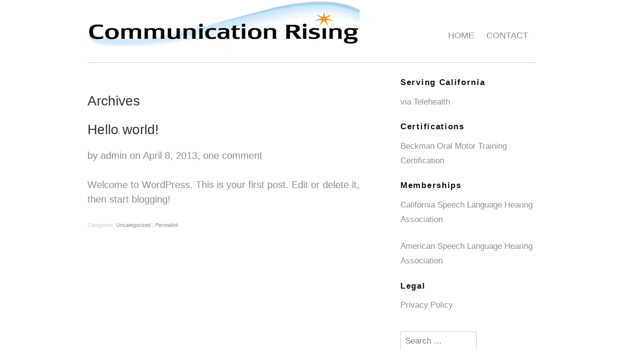

--- FILE ---
content_type: text/html; charset=UTF-8
request_url: https://communicationrising.com/author/admin/
body_size: 8634
content:
<!DOCTYPE html>
<!--[if IE 6]>
<html id="ie6" lang="en-US">
<![endif]-->
<!--[if IE 7]>
<html id="ie7" lang="en-US">
<![endif]-->
<!--[if IE 8]>
<html id="ie8" lang="en-US">
<![endif]-->
<!--[if !(IE 6) | !(IE 7) | !(IE 8)  ]><!-->
<html lang="en-US">
<!--<![endif]-->
<head>
<meta http-equiv="Content-Type" content="text/html; charset=UTF-8" />
<meta name="viewport" content="width=device-width, initial-scale=1.0, maximum-scale=1.0, user-scalable=0">

<link rel="pingback" href="https://communicationrising.com/xmlrpc.php" />
<meta name='robots' content='index, follow, max-image-preview:large, max-snippet:-1, max-video-preview:-1' />
	<style>img:is([sizes="auto" i], [sizes^="auto," i]) { contain-intrinsic-size: 3000px 1500px }</style>
	
	<!-- This site is optimized with the Yoast SEO plugin v26.3 - https://yoast.com/wordpress/plugins/seo/ -->
	<title>admin, Author at Speech Therapy: Pediatric Speech Services Communication Rising, California Telehealth</title>
	<link rel="canonical" href="https://communicationrising.com/author/admin/" />
	<meta property="og:locale" content="en_US" />
	<meta property="og:type" content="profile" />
	<meta property="og:title" content="admin, Author at Speech Therapy: Pediatric Speech Services Communication Rising, California Telehealth" />
	<meta property="og:url" content="https://communicationrising.com/author/admin/" />
	<meta property="og:site_name" content="Speech Therapy: Pediatric Speech Services Communication Rising, California Telehealth" />
	<meta property="og:image" content="https://secure.gravatar.com/avatar/48b97e03ea172c2f4846a7acb2621eb6?s=500&d=mm&r=g" />
	<script type="application/ld+json" class="yoast-schema-graph">{"@context":"https://schema.org","@graph":[{"@type":"ProfilePage","@id":"https://communicationrising.com/author/admin/","url":"https://communicationrising.com/author/admin/","name":"admin, Author at Speech Therapy: Pediatric Speech Services Communication Rising, California Telehealth","isPartOf":{"@id":"https://communicationrising.com/#website"},"breadcrumb":{"@id":"https://communicationrising.com/author/admin/#breadcrumb"},"inLanguage":"en-US","potentialAction":[{"@type":"ReadAction","target":["https://communicationrising.com/author/admin/"]}]},{"@type":"BreadcrumbList","@id":"https://communicationrising.com/author/admin/#breadcrumb","itemListElement":[{"@type":"ListItem","position":1,"name":"Home","item":"https://communicationrising.com/"},{"@type":"ListItem","position":2,"name":"Archives for admin"}]},{"@type":"WebSite","@id":"https://communicationrising.com/#website","url":"https://communicationrising.com/","name":"Speech Therapy: Pediatric Speech Services Communication Rising, California Telehealth","description":"Speech Therapy: Pediatric Speech Services","potentialAction":[{"@type":"SearchAction","target":{"@type":"EntryPoint","urlTemplate":"https://communicationrising.com/?s={search_term_string}"},"query-input":{"@type":"PropertyValueSpecification","valueRequired":true,"valueName":"search_term_string"}}],"inLanguage":"en-US"},{"@type":"Person","@id":"https://communicationrising.com/#/schema/person/4bd8eb9d01e8453dbe9602309dcf6f76","name":"admin","image":{"@type":"ImageObject","inLanguage":"en-US","@id":"https://communicationrising.com/#/schema/person/image/","url":"https://secure.gravatar.com/avatar/2416ca93c122f1f98817ea77a3efb29c4b39e096e4065c78acb6af840a8712e7?s=96&d=mm&r=g","contentUrl":"https://secure.gravatar.com/avatar/2416ca93c122f1f98817ea77a3efb29c4b39e096e4065c78acb6af840a8712e7?s=96&d=mm&r=g","caption":"admin"},"mainEntityOfPage":{"@id":"https://communicationrising.com/author/admin/"}}]}</script>
	<!-- / Yoast SEO plugin. -->


<link rel='dns-prefetch' href='//fonts.googleapis.com' />
<link rel="alternate" type="application/rss+xml" title="Speech Therapy: Pediatric Speech Services Communication Rising, California Telehealth &raquo; Feed" href="https://communicationrising.com/feed/" />
<link rel="alternate" type="application/rss+xml" title="Speech Therapy: Pediatric Speech Services Communication Rising, California Telehealth &raquo; Comments Feed" href="https://communicationrising.com/comments/feed/" />
<link rel="alternate" type="application/rss+xml" title="Speech Therapy: Pediatric Speech Services Communication Rising, California Telehealth &raquo; Posts by admin Feed" href="https://communicationrising.com/author/admin/feed/" />
<script type="text/javascript">
/* <![CDATA[ */
window._wpemojiSettings = {"baseUrl":"https:\/\/s.w.org\/images\/core\/emoji\/16.0.1\/72x72\/","ext":".png","svgUrl":"https:\/\/s.w.org\/images\/core\/emoji\/16.0.1\/svg\/","svgExt":".svg","source":{"concatemoji":"https:\/\/communicationrising.com\/wp-includes\/js\/wp-emoji-release.min.js?ver=705e325d9eb8f12fdab62cd416f47fd1"}};
/*! This file is auto-generated */
!function(s,n){var o,i,e;function c(e){try{var t={supportTests:e,timestamp:(new Date).valueOf()};sessionStorage.setItem(o,JSON.stringify(t))}catch(e){}}function p(e,t,n){e.clearRect(0,0,e.canvas.width,e.canvas.height),e.fillText(t,0,0);var t=new Uint32Array(e.getImageData(0,0,e.canvas.width,e.canvas.height).data),a=(e.clearRect(0,0,e.canvas.width,e.canvas.height),e.fillText(n,0,0),new Uint32Array(e.getImageData(0,0,e.canvas.width,e.canvas.height).data));return t.every(function(e,t){return e===a[t]})}function u(e,t){e.clearRect(0,0,e.canvas.width,e.canvas.height),e.fillText(t,0,0);for(var n=e.getImageData(16,16,1,1),a=0;a<n.data.length;a++)if(0!==n.data[a])return!1;return!0}function f(e,t,n,a){switch(t){case"flag":return n(e,"\ud83c\udff3\ufe0f\u200d\u26a7\ufe0f","\ud83c\udff3\ufe0f\u200b\u26a7\ufe0f")?!1:!n(e,"\ud83c\udde8\ud83c\uddf6","\ud83c\udde8\u200b\ud83c\uddf6")&&!n(e,"\ud83c\udff4\udb40\udc67\udb40\udc62\udb40\udc65\udb40\udc6e\udb40\udc67\udb40\udc7f","\ud83c\udff4\u200b\udb40\udc67\u200b\udb40\udc62\u200b\udb40\udc65\u200b\udb40\udc6e\u200b\udb40\udc67\u200b\udb40\udc7f");case"emoji":return!a(e,"\ud83e\udedf")}return!1}function g(e,t,n,a){var r="undefined"!=typeof WorkerGlobalScope&&self instanceof WorkerGlobalScope?new OffscreenCanvas(300,150):s.createElement("canvas"),o=r.getContext("2d",{willReadFrequently:!0}),i=(o.textBaseline="top",o.font="600 32px Arial",{});return e.forEach(function(e){i[e]=t(o,e,n,a)}),i}function t(e){var t=s.createElement("script");t.src=e,t.defer=!0,s.head.appendChild(t)}"undefined"!=typeof Promise&&(o="wpEmojiSettingsSupports",i=["flag","emoji"],n.supports={everything:!0,everythingExceptFlag:!0},e=new Promise(function(e){s.addEventListener("DOMContentLoaded",e,{once:!0})}),new Promise(function(t){var n=function(){try{var e=JSON.parse(sessionStorage.getItem(o));if("object"==typeof e&&"number"==typeof e.timestamp&&(new Date).valueOf()<e.timestamp+604800&&"object"==typeof e.supportTests)return e.supportTests}catch(e){}return null}();if(!n){if("undefined"!=typeof Worker&&"undefined"!=typeof OffscreenCanvas&&"undefined"!=typeof URL&&URL.createObjectURL&&"undefined"!=typeof Blob)try{var e="postMessage("+g.toString()+"("+[JSON.stringify(i),f.toString(),p.toString(),u.toString()].join(",")+"));",a=new Blob([e],{type:"text/javascript"}),r=new Worker(URL.createObjectURL(a),{name:"wpTestEmojiSupports"});return void(r.onmessage=function(e){c(n=e.data),r.terminate(),t(n)})}catch(e){}c(n=g(i,f,p,u))}t(n)}).then(function(e){for(var t in e)n.supports[t]=e[t],n.supports.everything=n.supports.everything&&n.supports[t],"flag"!==t&&(n.supports.everythingExceptFlag=n.supports.everythingExceptFlag&&n.supports[t]);n.supports.everythingExceptFlag=n.supports.everythingExceptFlag&&!n.supports.flag,n.DOMReady=!1,n.readyCallback=function(){n.DOMReady=!0}}).then(function(){return e}).then(function(){var e;n.supports.everything||(n.readyCallback(),(e=n.source||{}).concatemoji?t(e.concatemoji):e.wpemoji&&e.twemoji&&(t(e.twemoji),t(e.wpemoji)))}))}((window,document),window._wpemojiSettings);
/* ]]> */
</script>
<style id='wp-emoji-styles-inline-css' type='text/css'>

	img.wp-smiley, img.emoji {
		display: inline !important;
		border: none !important;
		box-shadow: none !important;
		height: 1em !important;
		width: 1em !important;
		margin: 0 0.07em !important;
		vertical-align: -0.1em !important;
		background: none !important;
		padding: 0 !important;
	}
</style>
<link rel='stylesheet' id='wp-block-library-css' href='https://communicationrising.com/wp-includes/css/dist/block-library/style.min.css?ver=705e325d9eb8f12fdab62cd416f47fd1' type='text/css' media='all' />
<style id='classic-theme-styles-inline-css' type='text/css'>
/*! This file is auto-generated */
.wp-block-button__link{color:#fff;background-color:#32373c;border-radius:9999px;box-shadow:none;text-decoration:none;padding:calc(.667em + 2px) calc(1.333em + 2px);font-size:1.125em}.wp-block-file__button{background:#32373c;color:#fff;text-decoration:none}
</style>
<style id='global-styles-inline-css' type='text/css'>
:root{--wp--preset--aspect-ratio--square: 1;--wp--preset--aspect-ratio--4-3: 4/3;--wp--preset--aspect-ratio--3-4: 3/4;--wp--preset--aspect-ratio--3-2: 3/2;--wp--preset--aspect-ratio--2-3: 2/3;--wp--preset--aspect-ratio--16-9: 16/9;--wp--preset--aspect-ratio--9-16: 9/16;--wp--preset--color--black: #000000;--wp--preset--color--cyan-bluish-gray: #abb8c3;--wp--preset--color--white: #ffffff;--wp--preset--color--pale-pink: #f78da7;--wp--preset--color--vivid-red: #cf2e2e;--wp--preset--color--luminous-vivid-orange: #ff6900;--wp--preset--color--luminous-vivid-amber: #fcb900;--wp--preset--color--light-green-cyan: #7bdcb5;--wp--preset--color--vivid-green-cyan: #00d084;--wp--preset--color--pale-cyan-blue: #8ed1fc;--wp--preset--color--vivid-cyan-blue: #0693e3;--wp--preset--color--vivid-purple: #9b51e0;--wp--preset--gradient--vivid-cyan-blue-to-vivid-purple: linear-gradient(135deg,rgba(6,147,227,1) 0%,rgb(155,81,224) 100%);--wp--preset--gradient--light-green-cyan-to-vivid-green-cyan: linear-gradient(135deg,rgb(122,220,180) 0%,rgb(0,208,130) 100%);--wp--preset--gradient--luminous-vivid-amber-to-luminous-vivid-orange: linear-gradient(135deg,rgba(252,185,0,1) 0%,rgba(255,105,0,1) 100%);--wp--preset--gradient--luminous-vivid-orange-to-vivid-red: linear-gradient(135deg,rgba(255,105,0,1) 0%,rgb(207,46,46) 100%);--wp--preset--gradient--very-light-gray-to-cyan-bluish-gray: linear-gradient(135deg,rgb(238,238,238) 0%,rgb(169,184,195) 100%);--wp--preset--gradient--cool-to-warm-spectrum: linear-gradient(135deg,rgb(74,234,220) 0%,rgb(151,120,209) 20%,rgb(207,42,186) 40%,rgb(238,44,130) 60%,rgb(251,105,98) 80%,rgb(254,248,76) 100%);--wp--preset--gradient--blush-light-purple: linear-gradient(135deg,rgb(255,206,236) 0%,rgb(152,150,240) 100%);--wp--preset--gradient--blush-bordeaux: linear-gradient(135deg,rgb(254,205,165) 0%,rgb(254,45,45) 50%,rgb(107,0,62) 100%);--wp--preset--gradient--luminous-dusk: linear-gradient(135deg,rgb(255,203,112) 0%,rgb(199,81,192) 50%,rgb(65,88,208) 100%);--wp--preset--gradient--pale-ocean: linear-gradient(135deg,rgb(255,245,203) 0%,rgb(182,227,212) 50%,rgb(51,167,181) 100%);--wp--preset--gradient--electric-grass: linear-gradient(135deg,rgb(202,248,128) 0%,rgb(113,206,126) 100%);--wp--preset--gradient--midnight: linear-gradient(135deg,rgb(2,3,129) 0%,rgb(40,116,252) 100%);--wp--preset--font-size--small: 13px;--wp--preset--font-size--medium: 20px;--wp--preset--font-size--large: 36px;--wp--preset--font-size--x-large: 42px;--wp--preset--spacing--20: 0.44rem;--wp--preset--spacing--30: 0.67rem;--wp--preset--spacing--40: 1rem;--wp--preset--spacing--50: 1.5rem;--wp--preset--spacing--60: 2.25rem;--wp--preset--spacing--70: 3.38rem;--wp--preset--spacing--80: 5.06rem;--wp--preset--shadow--natural: 6px 6px 9px rgba(0, 0, 0, 0.2);--wp--preset--shadow--deep: 12px 12px 50px rgba(0, 0, 0, 0.4);--wp--preset--shadow--sharp: 6px 6px 0px rgba(0, 0, 0, 0.2);--wp--preset--shadow--outlined: 6px 6px 0px -3px rgba(255, 255, 255, 1), 6px 6px rgba(0, 0, 0, 1);--wp--preset--shadow--crisp: 6px 6px 0px rgba(0, 0, 0, 1);}:where(.is-layout-flex){gap: 0.5em;}:where(.is-layout-grid){gap: 0.5em;}body .is-layout-flex{display: flex;}.is-layout-flex{flex-wrap: wrap;align-items: center;}.is-layout-flex > :is(*, div){margin: 0;}body .is-layout-grid{display: grid;}.is-layout-grid > :is(*, div){margin: 0;}:where(.wp-block-columns.is-layout-flex){gap: 2em;}:where(.wp-block-columns.is-layout-grid){gap: 2em;}:where(.wp-block-post-template.is-layout-flex){gap: 1.25em;}:where(.wp-block-post-template.is-layout-grid){gap: 1.25em;}.has-black-color{color: var(--wp--preset--color--black) !important;}.has-cyan-bluish-gray-color{color: var(--wp--preset--color--cyan-bluish-gray) !important;}.has-white-color{color: var(--wp--preset--color--white) !important;}.has-pale-pink-color{color: var(--wp--preset--color--pale-pink) !important;}.has-vivid-red-color{color: var(--wp--preset--color--vivid-red) !important;}.has-luminous-vivid-orange-color{color: var(--wp--preset--color--luminous-vivid-orange) !important;}.has-luminous-vivid-amber-color{color: var(--wp--preset--color--luminous-vivid-amber) !important;}.has-light-green-cyan-color{color: var(--wp--preset--color--light-green-cyan) !important;}.has-vivid-green-cyan-color{color: var(--wp--preset--color--vivid-green-cyan) !important;}.has-pale-cyan-blue-color{color: var(--wp--preset--color--pale-cyan-blue) !important;}.has-vivid-cyan-blue-color{color: var(--wp--preset--color--vivid-cyan-blue) !important;}.has-vivid-purple-color{color: var(--wp--preset--color--vivid-purple) !important;}.has-black-background-color{background-color: var(--wp--preset--color--black) !important;}.has-cyan-bluish-gray-background-color{background-color: var(--wp--preset--color--cyan-bluish-gray) !important;}.has-white-background-color{background-color: var(--wp--preset--color--white) !important;}.has-pale-pink-background-color{background-color: var(--wp--preset--color--pale-pink) !important;}.has-vivid-red-background-color{background-color: var(--wp--preset--color--vivid-red) !important;}.has-luminous-vivid-orange-background-color{background-color: var(--wp--preset--color--luminous-vivid-orange) !important;}.has-luminous-vivid-amber-background-color{background-color: var(--wp--preset--color--luminous-vivid-amber) !important;}.has-light-green-cyan-background-color{background-color: var(--wp--preset--color--light-green-cyan) !important;}.has-vivid-green-cyan-background-color{background-color: var(--wp--preset--color--vivid-green-cyan) !important;}.has-pale-cyan-blue-background-color{background-color: var(--wp--preset--color--pale-cyan-blue) !important;}.has-vivid-cyan-blue-background-color{background-color: var(--wp--preset--color--vivid-cyan-blue) !important;}.has-vivid-purple-background-color{background-color: var(--wp--preset--color--vivid-purple) !important;}.has-black-border-color{border-color: var(--wp--preset--color--black) !important;}.has-cyan-bluish-gray-border-color{border-color: var(--wp--preset--color--cyan-bluish-gray) !important;}.has-white-border-color{border-color: var(--wp--preset--color--white) !important;}.has-pale-pink-border-color{border-color: var(--wp--preset--color--pale-pink) !important;}.has-vivid-red-border-color{border-color: var(--wp--preset--color--vivid-red) !important;}.has-luminous-vivid-orange-border-color{border-color: var(--wp--preset--color--luminous-vivid-orange) !important;}.has-luminous-vivid-amber-border-color{border-color: var(--wp--preset--color--luminous-vivid-amber) !important;}.has-light-green-cyan-border-color{border-color: var(--wp--preset--color--light-green-cyan) !important;}.has-vivid-green-cyan-border-color{border-color: var(--wp--preset--color--vivid-green-cyan) !important;}.has-pale-cyan-blue-border-color{border-color: var(--wp--preset--color--pale-cyan-blue) !important;}.has-vivid-cyan-blue-border-color{border-color: var(--wp--preset--color--vivid-cyan-blue) !important;}.has-vivid-purple-border-color{border-color: var(--wp--preset--color--vivid-purple) !important;}.has-vivid-cyan-blue-to-vivid-purple-gradient-background{background: var(--wp--preset--gradient--vivid-cyan-blue-to-vivid-purple) !important;}.has-light-green-cyan-to-vivid-green-cyan-gradient-background{background: var(--wp--preset--gradient--light-green-cyan-to-vivid-green-cyan) !important;}.has-luminous-vivid-amber-to-luminous-vivid-orange-gradient-background{background: var(--wp--preset--gradient--luminous-vivid-amber-to-luminous-vivid-orange) !important;}.has-luminous-vivid-orange-to-vivid-red-gradient-background{background: var(--wp--preset--gradient--luminous-vivid-orange-to-vivid-red) !important;}.has-very-light-gray-to-cyan-bluish-gray-gradient-background{background: var(--wp--preset--gradient--very-light-gray-to-cyan-bluish-gray) !important;}.has-cool-to-warm-spectrum-gradient-background{background: var(--wp--preset--gradient--cool-to-warm-spectrum) !important;}.has-blush-light-purple-gradient-background{background: var(--wp--preset--gradient--blush-light-purple) !important;}.has-blush-bordeaux-gradient-background{background: var(--wp--preset--gradient--blush-bordeaux) !important;}.has-luminous-dusk-gradient-background{background: var(--wp--preset--gradient--luminous-dusk) !important;}.has-pale-ocean-gradient-background{background: var(--wp--preset--gradient--pale-ocean) !important;}.has-electric-grass-gradient-background{background: var(--wp--preset--gradient--electric-grass) !important;}.has-midnight-gradient-background{background: var(--wp--preset--gradient--midnight) !important;}.has-small-font-size{font-size: var(--wp--preset--font-size--small) !important;}.has-medium-font-size{font-size: var(--wp--preset--font-size--medium) !important;}.has-large-font-size{font-size: var(--wp--preset--font-size--large) !important;}.has-x-large-font-size{font-size: var(--wp--preset--font-size--x-large) !important;}
:where(.wp-block-post-template.is-layout-flex){gap: 1.25em;}:where(.wp-block-post-template.is-layout-grid){gap: 1.25em;}
:where(.wp-block-columns.is-layout-flex){gap: 2em;}:where(.wp-block-columns.is-layout-grid){gap: 2em;}
:root :where(.wp-block-pullquote){font-size: 1.5em;line-height: 1.6;}
</style>
<link rel='stylesheet' id='contact-form-7-css' href='https://communicationrising.com/wp-content/plugins/contact-form-7/includes/css/styles.css?ver=6.1.3' type='text/css' media='all' />
<link rel='stylesheet' id='social-widget-css' href='https://communicationrising.com/wp-content/plugins/social-media-widget/social_widget.css?ver=705e325d9eb8f12fdab62cd416f47fd1' type='text/css' media='all' />
<link rel='stylesheet' id='googlefonts-css' href='https://fonts.googleapis.com/css?family=Fredericka+The+Great:400&subset=latin' type='text/css' media='all' />
<link rel='stylesheet' id='style-css' href='https://communicationrising.com/wp-content/themes/ilisa/style.css?ver=705e325d9eb8f12fdab62cd416f47fd1' type='text/css' media='all' />
<link rel="https://api.w.org/" href="https://communicationrising.com/wp-json/" /><link rel="alternate" title="JSON" type="application/json" href="https://communicationrising.com/wp-json/wp/v2/users/1" /><link rel="EditURI" type="application/rsd+xml" title="RSD" href="https://communicationrising.com/xmlrpc.php?rsd" />

<meta name="google-site-verification" content="j-VJphZIxGfujuXduE27X2HdF0bw-CjrN1Gl4Humhco" />		<!-- Start of StatCounter Code -->
		<script>
			<!--
			var sc_project=8690655;
			var sc_security="6e1e163a";
			var sc_invisible=1;
		</script>
        <script type="text/javascript" src="https://www.statcounter.com/counter/counter.js" async></script>
		<noscript><div class="statcounter"><a title="web analytics" href="https://statcounter.com/"><img class="statcounter" src="https://c.statcounter.com/8690655/0/6e1e163a/1/" alt="web analytics" /></a></div></noscript>
		<!-- End of StatCounter Code -->
		<style type='text/css' media='screen'>
	body{ font-family:"Fredericka the Great", arial, sans-serif;}
	h1{ font-family:"Fredericka the Great", arial, sans-serif;}
	h2{ font-family:"Fredericka the Great", arial, sans-serif;}
	h3{ font-family:"Fredericka the Great", arial, sans-serif;}
	h4{ font-family:"Fredericka the Great", arial, sans-serif;}
	h5{ font-family:"Fredericka the Great", arial, sans-serif;}
	h6{ font-family:"Fredericka the Great", arial, sans-serif;}
	blockquote{ font-family:"Fredericka the Great", arial, sans-serif;}
	p{ font-family:"Fredericka the Great", arial, sans-serif;}
	li{ font-family:"Fredericka the Great", arial, sans-serif;}
</style>
<!-- fonts delivered by Wordpress Google Fonts, a plugin by Adrian3.com -->	 <!--[if lt IE 9]>
		 <script src="//html5shiv.googlecode.com/svn/trunk/html5.js"></script>
	 <![endif]-->
 <link rel="shortcut icon" type="image/x-icon" href="https://communicationrising.com/wp-content/uploads/2013/06/crfav.png "/>
		<style type="text/css">
			blockquote {border-left-color: #73b1d2!important;} 
			a:hover, a:focus, a:active { color: #73b1d2!important; }
.entry-content a, .more-link, .more-link a, .entry-content a:visited, .more-link a:visited , #comments .comment-content a, #comments .comment-content:visited { color:#73b1d2!important;}
.entry-content a:hover, .more-link a:hover, .entry-content a:focus, .more-link a:focus, .entry-content a:active, .more-link a:active, #comments .comment-content a:hover, #comments .comment-content a:focus, #comments .comment-content a:active { color: #73b1d2!important; }
			
			.comment-content:visited { color: #73b1d2!important;}
			#branding #main-menu ul ul a:hover, #branding #main-menu ul ul ul a:hover  { color:#73b1d2!important;}
			#site-title a:hover, .entry-header a:hover { color: #73b1d2!important;}
			.reply a:hover, .reply a:focus, .reply a:active { background: #73b1d2!important;}
			button:hover, html input[type="button"]:hover, input[type="reset"]:hover, 			input[type="submit"]:hover { background-color:#73b1d2!important; }
			input[type="button"]:active, input[type="reset"]:active, input[type="submit"]:active { background-color: #73b1d2!important; }
	
			@media screen and (max-width : 800px) {
			.widget a, .widget a:link, .widget a:visited { color:#73b1d2!important;} }
			@media screen and (max-width: 480px) {
			#branding #main-menu ul ul li a:hover, #branding #main-menu ul ul ul li a:hover  {color:#73b1d2!important;}
			}
		</style>
<!-- All in one Favicon 4.8 --><link rel="shortcut icon" href="https://communicationrising.com/wp-content/uploads/2013/05/comriselogoFavicon16.png" />
<link rel="icon" href="https://communicationrising.com/wp-content/uploads/2013/05/comriselogoFavicon17.png" type="image/gif"/>
<link rel="icon" href="https://communicationrising.com/wp-content/uploads/2013/05/comriselogoFavicon18.png" type="image/png"/>
<link rel="apple-touch-icon-precomposed" href="https://communicationrising.com/wp-content/uploads/2013/05/comriselogoFavicon14.png" />
<style type="text/css" id="custom-background-css">
body.custom-background { background-color: #ffffff; }
</style>
	</head>

<body data-rsssl=1 class="archive author author-admin author-1 custom-background wp-theme-ilisa">
<div id="page" class="clearfix">
	<header id="branding">
		<nav id="main-menu" class="clearfix">
				<div class="menu-some-container"><ul id="menu-some" class="menu"><li id="menu-item-52" class="menu-item menu-item-type-custom menu-item-object-custom menu-item-home menu-item-52"><a href="https://communicationrising.com">Home</a></li>
<li id="menu-item-44" class="menu-item menu-item-type-post_type menu-item-object-page menu-item-44"><a href="https://communicationrising.com/contact-us/">Contact</a></li>
</ul></div>		</nav><!-- #main-menu -->
            <hgroup id="blog-title">
         
				<!--shows header-image if there is one -->
										<a href="https://communicationrising.com/" title="Speech Therapy: Pediatric Speech Services Communication Rising, California Telehealth" rel="home">
						<img src="https://communicationrising.com/wp-content/uploads/2013/06/communication-rising-logo1.png" width="560" height="100" alt="" /></a>
					
					<!--shows site-title and site-description if there is no header-image -->      
					 		
			</hgroup>
	</header><!-- #branding -->
	<div id="main"><div id="wrapper">
	<div id="container">
	<div id="content">
						<header class="page-header">
					<h1 class="page-title">
						Archives					</h1>
				</header>
									<article id="post-1" class="post-1 post type-post status-publish format-standard hentry category-uncategorized">
           
	<header class="entry-header">
			<h1><a href="https://communicationrising.com/hello-world/" title="Hello world!" rel="bookmark">Hello world!</a></h1>
                         <p>by admin  on April 8, 2013, one comment</p>   
            	</header><!-- END .entry-header -->
        
	<div class="entry-content">
					<p>Welcome to WordPress. This is your first post. Edit or delete it, then start blogging!</p>
			
		            
		</div><!-- END .entry-content -->


		<div class="clear"></div>
        
        
		<footer class="entry-meta">
			<p>
												Categories: <a href="https://communicationrising.com/category/uncategorized/" rel="category tag">Uncategorized</a>  
				 <!--(!is_page)>
				                     <!--Permalink-->
       			| <a href="https://communicationrising.com/hello-world/">Permalink </a>
				<!--Admin Edit-->
									    
    	    </p>					                 
	</footer>
    
</article>
							 
 						               	
	</div><!-- END #content -->
			<div id="secondary" class="widget-area" role="complementary">
			<aside id="text-6" class="widget widget_text"><h3 class="widget-title">Serving California</h3>			<div class="textwidget"><p>via Telehealth</p>
</div>
		</aside><aside id="text-7" class="widget widget_text"><h3 class="widget-title">Certifications</h3>			<div class="textwidget">Beckman Oral Motor Training Certification</div>
		</aside><aside id="text-5" class="widget widget_text"><h3 class="widget-title">Memberships</h3>			<div class="textwidget"><p>California Speech Language Hearing Association</p>
<p>American Speech Language Hearing Association</p>
</div>
		</aside><aside id="nav_menu-2" class="widget widget_nav_menu"><h3 class="widget-title">Legal</h3><div class="menu-legal-container"><ul id="menu-legal" class="menu"><li id="menu-item-61" class="menu-item menu-item-type-post_type menu-item-object-page menu-item-61"><a href="https://communicationrising.com/privacy-policy/">Privacy Policy</a></li>
</ul></div></aside><aside id="search-2" class="widget widget_search"><div class="search">
	<form method="get" id="searchform" action="https://communicationrising.com/" role="search">
		<input type="text" class="field" name="s" value="" id="s" placeholder="Search &hellip;" />
		<input type="submit" class="submit" name="submit" id="searchsubmit" value="Search" />
	</form>

</div></aside><aside id="social-widget-2" class="widget Social_Widget"><div class="socialmedia-buttons smw_left"><a href="https://twitter.com/comrising" rel="nofollow" target="_blank"><img width="32" height="32" src="https://communicationrising.com/wp-content/plugins/social-media-widget/images/default/32/twitter.png" 
				alt="Follow Us on Twitter" 
				title="Follow Us on Twitter" style="opacity: 0.9; -moz-opacity: 0.9;" class="fade" /></a><a href="http://www.linkedin.com/pub/cynthia-sudduth/16/98b/b09" rel="nofollow" target="_blank"><img width="32" height="32" src="https://communicationrising.com/wp-content/plugins/social-media-widget/images/default/32/linkedin.png" 
				alt="Follow Us on LinkedIn" 
				title="Follow Us on LinkedIn" style="opacity: 0.9; -moz-opacity: 0.9;" class="fade" /></a><a href="mailto:cynthia@communicationrising.com" rel="nofollow" target="_blank"><img width="32" height="32" src="https://communicationrising.com/wp-content/plugins/social-media-widget/images/default/32/email.png" 
				alt="Follow Us on E-mail" 
				title="Follow Us on E-mail" style="opacity: 0.9; -moz-opacity: 0.9;" class="fade" /></a><a href="https://www.facebook.com/pg/CommunicationRising" rel="nofollow" target="_blank"><img width="32" height="32" src="https://communicationrising.com/wp-content/plugins/social-media-widget/images/default/32/facebook.png" 
				alt="Follow Us on Facebook" 
				title="Follow Us on Facebook" style="opacity: 0.9; -moz-opacity: 0.9;" class="fade" /></a></div></aside>		</div><!-- END #secondary .widget-area-->
	</div><!-- END #main -->
</div><!-- END wrapper -->

<!-- "The Link to www.pixxels.at is completely optional, but if you like the Theme I would appreciate it if you keep the credit link at the bottom."  -->

	<footer id="colophon" class="clearfix">
		<p>&copy; by <a href="https://communicationrising.com/" title="Speech Therapy: Pediatric Speech Services Communication Rising, California Telehealth" rel="home">Speech Therapy: Pediatric Speech Services Communication Rising, California Telehealth</a>, 2026</p>
		<a href="#page" class="top">Top</a>
	</footer><!-- END #colophon -->
	
</div><!-- END #page -->
<script type="speculationrules">
{"prefetch":[{"source":"document","where":{"and":[{"href_matches":"\/*"},{"not":{"href_matches":["\/wp-*.php","\/wp-admin\/*","\/wp-content\/uploads\/*","\/wp-content\/*","\/wp-content\/plugins\/*","\/wp-content\/themes\/ilisa\/*","\/*\\?(.+)"]}},{"not":{"selector_matches":"a[rel~=\"nofollow\"]"}},{"not":{"selector_matches":".no-prefetch, .no-prefetch a"}}]},"eagerness":"conservative"}]}
</script>
<script type="text/javascript" src="https://communicationrising.com/wp-includes/js/dist/hooks.min.js?ver=4d63a3d491d11ffd8ac6" id="wp-hooks-js"></script>
<script type="text/javascript" src="https://communicationrising.com/wp-includes/js/dist/i18n.min.js?ver=5e580eb46a90c2b997e6" id="wp-i18n-js"></script>
<script type="text/javascript" id="wp-i18n-js-after">
/* <![CDATA[ */
wp.i18n.setLocaleData( { 'text direction\u0004ltr': [ 'ltr' ] } );
/* ]]> */
</script>
<script type="text/javascript" src="https://communicationrising.com/wp-content/plugins/contact-form-7/includes/swv/js/index.js?ver=6.1.3" id="swv-js"></script>
<script type="text/javascript" id="contact-form-7-js-before">
/* <![CDATA[ */
var wpcf7 = {
    "api": {
        "root": "https:\/\/communicationrising.com\/wp-json\/",
        "namespace": "contact-form-7\/v1"
    }
};
/* ]]> */
</script>
<script type="text/javascript" src="https://communicationrising.com/wp-content/plugins/contact-form-7/includes/js/index.js?ver=6.1.3" id="contact-form-7-js"></script>

</body>
</html>



--- FILE ---
content_type: text/css
request_url: https://communicationrising.com/wp-content/themes/ilisa/style.css?ver=705e325d9eb8f12fdab62cd416f47fd1
body_size: 20691
content:
/*
Theme Name: Ilisa
Theme URI: http://ilisa.pixxels.at
Author: Marion Lindert
Author URI: http://www.pixxels.at
Description: ilisa is a clean and minimal WordPress Theme that can be easily used as a personal portfolio or a business website. A responsive layout optimizes the theme for mobile devices. To customize the theme you can choose your own link-color, logo and favicon.
Version: 1.1.1

Ilisa WordPress Theme, Copyright 2013, Marion Lindert
License: GNU General Public License
License URI: license.txt

Tags: light, custom-colors, custom-background, two-columns, right-sidebar, threaded-comments, custom-menu, sticky-post, full-width-template, custom-header, featured-images, theme-options, translation-ready, editor-style

This theme, like WordPress, is licensed under the GPL.
Use it to make something cool, have fun, and share what you've learned with others.

Resetting and rebuilding styles have been helped along thanks to the fine work of
Eric Meyer http://meyerweb.com/eric/tools/css/reset/index.html
along with Nicolas Gallagher and Jonathan Neal http://necolas.github.com/normalize.css/
and Blueprint http://www.blueprintcss.org/
*/

/* Google-Fonts */
@import url(http://fonts.googleapis.com/css?family=Fjalla+One); /*h*/


/* =Reset
-------------------------------------------------------------- */

html, body, div, span, applet, object, iframe,
h1, h2, h3, h4, h5, h6, p, blockquote, pre,
a, abbr, acronym, address, big, cite, code,
del, dfn, em, font, ins, kbd, q, s, samp,
small, strike, strong, sub, sup, tt, var,
dl, dt, dd, ol, ul, li,
fieldset, form, label, legend,
table, caption, tbody, tfoot, thead, tr, th, td {
	border: 0;
	font-family: inherit;
	font-size: 100%;
	font-style: inherit;
	font-weight: inherit;
	margin: 0;
	outline: 0;
	padding: 0;
	vertical-align: baseline;
}
html {
	font-size: 62.5%; /* Corrects text resizing oddly in IE6/7 when body font-size is set using em units http://clagnut.com/blog/348/#c790 */
	overflow-y: scroll; /* Keeps page centred in all browsers regardless of content height */
	-webkit-text-size-adjust: 100%; /* Prevents iOS text size adjust after orientation change, without disabling user zoom */
	-ms-text-size-adjust: 100%; /* www.456bereastreet.com/archive/201012/controlling_text_size_in_safari_for_ios_without_disabling_user_zoom/ */
}
body {
	background: https://c1.staticflickr.com/3/2767/4030906858_69ccce05c8_b.jpg;
}
article,
aside,
details,
figcaption,
figure,
footer,
header,
hgroup,
nav,
section {
	display: block;
}
ol, ul {
	list-style: none;
}
table { /* tables still need 'cellspacing="0"' in the markup */
	border-collapse: separate;
	border-spacing: 0;
}
caption, th, td {
	font-weight: normal;
	text-align: left;
}
blockquote:before, blockquote:after,
q:before, q:after {
	content: "";
}
blockquote, q {
	quotes: "" "";
}
a:focus {
	outline: thin dotted;
}
a:hover,
a:active { /* Improves readability when focused and also mouse hovered in all browsers people.opera.com/patrickl/experiments/keyboard/test */
	outline: 0;
}
a img {
	border: 0;
}



/** -- GENERAL STRUCTURE -- **/

body, button, input, select, textarea { color: #8e8e8e;	font-family: sans-serif; font-size: 13px; font-size: 2.0rem; line-height: 1.5; }

#page {	max-width: 960px; background-color:#FFF; margin: 0 auto; }
#branding {margin-left:1em; margin-right:1em;}
#main { margin: 0 auto;  margin-top:1em; border-top: 1px dotted #999; margin-bottom:3em; border-bottom: 1px dotted #999; margin-left:1em; margin-right:1em; }
#wrapper { margin:0.5em 0 0; padding-top:1em; overflow: hidden; }
#content { width: 65.0%; float: left; margin-right:2em;	}
#secondary { width: 30.0%; float: right; overflow:hidden; }
#colophon {	width: 100%; float: left; overflow: hidden; font-size: 0.8em; margin-left:1em; margin-right:1em; }

/** -- Fullwidth Page -- **/
#content.full-width { width:100%!important; }
body.no-sidebar #content {width: 100%; }

/** -- STYLES -- **/
h1,h2,h3,h4,h5,h6 { clear: both; font-family: 'Fjalla One', sans-serif; }
h1, h1 a, h2, h2 a { color:#333!important;}
h1 { font-size:28px; font-size:2.8rem; }
h2 { font-size:22px; font-size:2.2rem; }
h3 { font-size:18px; font-size:1.8rem; }
h4 { font-size:16px; font-size:1.6rem; }
h5 { font-size:14px; font-size:1.4rem; }
h6 { font-size:13px; font-size:1.3rem; }
#content h1 { padding: 1em 0 0.6em; }
#content h2 { padding: 1em 0 0.6em; } 
#content h3 { padding: 1em 0 0.3em; }
#content h4 { padding: 1em 0 0.3em; }
#content h5 { padding: 1em 0 0.2em;	}
#content h6 {padding: 0.9em 0 0.1em; }
#content .entry-header h1:first-child { padding: 0 0 0.6em; }

blockquote { margin: 0.7em 1.5em; padding: 1.5em 0.8em 0.2em; border-left: 0.5em solid #73b1d2;	background-color: #EEE; }

.aligncenter, div.aligncenter {	margin-left: auto; margin-right: auto; display: block; }
.alignleft { float: left; }
.alignright { float: right; }

#content address { padding: 0 0 2em 0; font-style: italic; }
#content abbr, acronym { border-bottom: .1em dotted; }
#content pre, code, tt, kbd { font-size: 1.1em; }

img { max-width: 100%; height: auto; }
img.attachment-thumbnail, img.wp-post-image, img.attachment-medium, img.attachment-large, img.attachment-full{ float: left;	margin-right:1em !important; margin-bottom:0.5em!important; }

#content img { max-width:100%; height: auto; margin: 0;	padding: 0; }
#content img.aligncenter { margin: 1em auto; }
#content img.alignleft ,#content .wp-caption.alignleft { margin: 1em 1em 0 0; }
#content img.alignright,#content .wp-caption.alignright { margin: 1em 0 0 2em; }
#content img.alignnone { margin: 0; }
#content .wp-caption.alignnone { margin: 0 0 1em; }
#content .wp-caption { max-width: 100%; }
#content p.wp-caption-text, .entry-caption p { font-size:0.8em; }

#content object, #content embed, #content iframe { max-width: 100%;	display: block; }

table {	margin: 0 0 1.5em; width: 100%; }
th { font-weight: bold; }
#content table { margin:1em 0em 3em 0em; border-collapse: collapse; }
#content table tr {	border-bottom:1px dotted #8E8E8E; }
#content table tr th { padding: 1em 2em 1em 2em; border-top:1px dotted #8E8E8E;	border-left:1px dotted #8E8E8E;	border-right:1px dotted #8E8E8E; font-weight:bold; }
#content table tr td { padding: 1em 2em 1em 2em; border-left:1px dotted #8E8E8E; border-right:1px dotted #8E8E8E; }

/** -- Links -- **/

a { color: #8e8e8e;	text-decoration:none; }
a:visited { color: #8e8e8e; }
a:hover, a:focus, a:active { color: #73b1d2; }
.entry-content a, .more-link, .more-link a, .entry-content a:visited, .more-link a:visited , #comments .comment-content a, #comments .comment-content:visited { color: #73b1d2!important; text-decoration:none; }
.entry-content a:hover, .more-link a:hover, .entry-content a:focus, .more-link a:focus, .entry-content a:active, .more-link a:active, #comments .comment-content a:hover, #comments .comment-content a:focus, #comments .comment-content a:active { color: #8e8e8e!important; }
.page-link { clear: both; margin: 0 0 1.5em; } 
.page-link a { margin:0 0.3em; padding:0.2em 0.3em; background:#EEE; }
 
/** -- Navigations -- **/

#branding #main-menu { display: block; float: right; margin-top:3em; word-wrap: break-word; }
#branding #main-menu ul { list-style: none;	margin: 0; padding-left: 0; }
#branding #main-menu li { float: left; position: relative; }
#branding #main-menu ul li a { font-family: 'Fjalla One', sans-serif; text-transform:uppercase;	display: block;	text-decoration: none; font-size:18px; font-size:1.8rem; padding-left:0.7em; padding-right:0.7em; }
#branding #main-menu ul li a:hover { color:#FFF!important; background-color:#444!important;	text-decoration: none; }
#branding #main-menu ul ul { display: none; float: left; position: absolute; top: 2em; left: 0.3em;	z-index: 500; }
#branding #main-menu ul ul ul {	left: 100%;	top: 0; }
#branding #main-menu ul ul li a, #branding #main-menu ul ul ul li a { font-size: 0.9em;	color:#000!important; background-color:#FFF!important; width: 9em; height: auto; text-transform: none; border: none; margin: 0.2em 0 0.3em 0.2em; }
#branding #main-menu ul li:hover > ul {	display: block; }
#branding #main-menu ul ul a:hover, #branding #main-menu ul ul ul a:hover  { color:#73b1d2!important; background-color: #EEE!important; }

/** -- Lists -- **/

ol, ul { list-style: none outside none; }

#content ul, #content ol {  }
#content ul { list-style: disc; }
#content ol { list-style: decimal; }
#content ul ul,#content ol ol,#content ul ol,#content ol ul { margin-bottom: 0;	margin-left: 2.5em; }

#content .post ul, #content .page ul, #comments .comment-content ul  { padding:0.5em 0 0.5em 2em; line-height: 1.3; }
#content .post ul li, #content .page ul li, #comments .comment-content ul li { padding:0; list-style: disc!important; }
#content .post ol, #content .page ol, #comments .comment-content ol { padding:0.5em 0 0.5em 2em ; line-height: 1.3; }
#content .post ol li, #content .page ol li, #comments .comment-content ol li { padding:0; list-style: decimal!important; }
#content .post ol ol li, #content .page ol ol li,  #comments .comment-content ol ol li {	list-style: lower-latin!important; }
#content .post ol ol ol li, #content .page ol ol ol li, #comments .comment-content ol ol ol li {	list-style: decimal!important; }

dl { margin:0; padding: 0; }
dt{ font-weight: bold; margin: 0; padding-top: 1em; }
dd { margin: 0; padding-bottom: 1em; padding-left: 2em; }


/** -- Blog-Title -- **/

#site-title{ float:left; }
#site-title a:hover, .entry-header a:hover { color: #73b1d2!important; }
h2#site-description { color: #8e8e8e; font-family: sans-serif;	font-size: 13px; font-size: 1.3rem;	line-height: 1.5; }


/** -- POSTS -- **/
#content .post { overflow: hidden; clear: both;	padding-bottom: 2em;}
.entry-meta { clear: both; font-style:italic; color:#CCCCCC; font-size:11px; font-size:1.1rem; }
#content .sticky {}



/** -- CLEARING FLOATS -- **/
.clear { clear:both; display:block;	overflow:hidden; visibility:hidden;	width:0; height:0; }
.clearfix:after { clear:both; content:' '; display:block; visibility:hidden; width:0; height:0; }
 
  

/** -- Widgets -- **/

.blog .format-aside .entry-title, .archive .format-aside .entry-title {	display: none; }
.widget { margin: 0 0 1.5em; }
.widget select { max-width: 100%; }

h3.widget-title { color: #111; font-family: sans-serif;	font-size: 21px; font-size: 1.7rem;	line-height: 1.3; font-weight:bold;	letter-spacing: 0.1em;	margin-bottom:0.8em; }
aside.widget { font-size:11px; font-size:1.7rem; line-height:1.8; word-wrap: break-word; }
aside.widget ul li { font-size:11px; font-size:1.7rem; line-height:1.8;	}

.search { padding: 0.3em 0 2em; }
#searchsubmit {display:none;}

.widget_calendar #wp-calendar caption { text-align: left; margin-bottom: 0.5em; }
.widget_calendar table#wp-calendar th, .widget_calendar table#wp-calendar td { padding: 0 0.5em 0.5em 0; }
.widget_calendar table#wp-calendar tbody tr td#today { font-weight: bold; }
.widget_calendar table#wp-calendar tbody tr td a{ font-weight: bold; font-style: italic; }


/* Text elements */
p { margin-bottom: 1.5em; }
b, strong {	font-weight: bold; }
dfn, cite, em, i { font-style: italic; }
address { margin: 0 0 1.5em; }
pre { background: #eee;	font-family: "Courier 10 Pitch", Courier, monospace; font-size: 15px; font-size: 1.9rem; line-height: 1.6; margin-bottom: 1.6em; padding: 1.6em; overflow: auto; max-width: 100%; }
code, kbd, tt, var { font: 15px Monaco, Consolas, "Andale Mono", "DejaVu Sans Mono", monospace; }
abbr, acronym { border-bottom: 1px dotted #666;	cursor: help; }
mark, ins {	background: #fff9c0; text-decoration: none; }
sup, sub { font-size: 75%; height: 0; line-height: 0; position: relative; vertical-align: baseline; }
sup { bottom: 1ex; }
sub { top: .5ex; }
small {	font-size: 75%; }
big { font-size: 125%; }
figure { margin: 0; }


/**-- nav below, image navigation --**/
#content #nav-below .nav-previous, #nav-below .nav-next, #content #nav-posts .nav-previous, #nav-posts .nav-next { float:left;}
#content #nav-below .nav-previous a, #content #nav-below .nav-next a, #image-navigation .previous-image a, #image-navigation .next-image a{ margin:0; display:block; margin-top:1em; }
#content #nav-below .nav-previous a, #image-navigation .previous-image a, #content #nav-posts .nav-previous a{ padding-right: 1em; }
#image-navigation .previous-image, #image-navigation .next-image { float:right; }

/** -- GALLERY -- **/
#content .gallery {	margin:auto; }
#content .gallery-item { float: left; text-align: left;	width: 29%;	vertical-align: top; overflow: hidden; margin-right:0.5em; }
#content .gallery-caption {	font-size:0.8em; margin:0;	padding-right:3em;	padding-left:0;	}

/** -- COMMENTS -- **/
#comments {	background-color:#FFF; margin-top:3em; }
#content #comments > ul,  #content #comments > ol { margin:0; }
#comments .comment-content ul {	list-style: disc outside none; }
#comments .comment-content ol{ list-style: decimal outside none; }
#comments ol.commentlist {font-size:1em; }
#content #comments ol li ul.children { padding:0em; }
#content #comments ol li.depth-1 { padding:0em; }
#content #comments ol li.depth-2, #content #comments ol li.depth-3, #content #comments ol li.depth-4, #content #comments ol li.depth-5 { margin:0 0 0em 2em; padding:0em; border-bottom:none; }
#comments .children li{	list-style:none; }
#comments .comments-title { padding-top:1em; padding-bottom:1em; }
.content-wrapper { float:left; margin-left:1em;	}
.comment-author img{ float:left; }
.avatar-wrapper { float:left; }
.comment-author {}
#comments .bypostauthor {}
.commentmetadata { font-size:0.8em; }
.comment-meta-container {float:left; margin-left:1em; margin-bottom:1em; }
.comment-content { clear:both; margin-left:4em; }
#comments .comment-awaiting-moderation {color: #E00; }
.reply {margin-bottom:3em;	margin-left:4em; clear:both; }
.reply a, .reply a:link, .reply a:visited {	background: #DFDFDF; padding: 0.3em 0.5em; text-transform:uppercase; font-size:0.9em; font-weight:bold; }
.reply a:hover, .reply a:focus, .reply a:active { background: #73b1d2; color:#FFF!important; text-decoration:none; }
#content img .avatar { float:left; }
#comments #comment-nav-above, #comments #comment-nav-below { margin-bottom:2em; }
#comments .nav-previous a, #comments .nav-next a { font:italic 1.4em  Times, serif;	font-weight:bold; }


/** -- comment reply -- **/
#comments #respond { background: #EEE; padding-top: 1em; padding-right: 3em; padding-bottom: 1em; padding-left: 1em; border-top: 1px dotted #999; }
#content #comments #respond h3#reply-title { margin:0; padding:0; font-size: 1.4em;}
#commentform { font-size: 0.9em; }

/** -- FOOTER -- **/
a.top {	margin: 0.5em 0; font-weight: bold;	display: block; }


/* Buttons/Inputs */

button, input, select, textarea { font-size: 100%; /* Corrects font size not being inherited in all browsers */	margin: 0; /* Addresses margins set differently in IE6/7, F3/4, S5, Chrome */ vertical-align: baseline; /* Improves appearance and consistency in all browsers */ *vertical-align: middle; /* Improves appearance and consistency in all browsers */ }
button, input {	line-height: normal; /* Addresses FF3/4 setting line-height using !important in the UA stylesheet */ *overflow: visible;  /* Corrects inner spacing displayed oddly in IE6/7 */ }
button, html input[type="button"], input[type="reset"], input[type="submit"] { background-color:#DFDFDF; padding: 0.5em 0.5em; margin: 0; border: none; text-align: center;	text-transform: uppercase;	font-size: 1em;	font-weight:bold; }
button:hover, html input[type="button"]:hover, input[type="reset"]:hover, input[type="submit"]:hover { background-color:#73b1d2; color:#FFF!important; }
button:focus, html input[type="button"]:focus, input[type="reset"]:focus, input[type="submit"]:focus, button:active, html input[type="button"]:active, input[type="reset"]:active, input[type="submit"]:active { background-color:#73b1d2; color:#FFF!important; }
input[type="checkbox"], input[type="radio"] { box-sizing: border-box; /* Addresses box sizing set to content-box in IE8/9 */ padding: 0; /* Addresses excess padding in IE8/9 */ }
input[type=text], input[type=email], textarea {	color: #666; border: 1px solid #ccc; border-radius: 3px; margin: 0.5em 0 0; padding: 0.5em; display: block; font-size: 1em;	width:50%;	}
textarea {overflow: auto; /* Removes default vertical scrollbar in IE6/7/8/9 */ vertical-align: top; /* Improves readability and alignment in all browsers */	width: 98%; }


/* SHORTCODES
--------------------------------------------- */
.one_half, .one_third, .one_fourth, .two_third, .three_fourth { float:left; margin-bottom:1em; margin-right:3%; position:relative; line-height: 1.8; }
.one_half {	width:48%;}
.one_third { width:31%;}
.one_fourth {width:22%;}
.two_third {width:65%;}
.three_fourth {	width:72%; }
.last{ clear:right;	margin-right:0 !important;}
#content span.highlight { padding: 0.1em; background-color: #fbff98; color:#000;}
.white-box, .blue-box, .yellow-box, .orange-box, .red-box, .pink-box, .green-box, .grey-box, .brown-box { margin: 0.5em 0; padding: 0.5em; overflow:hidden; color:#000; }
.white-box { background:#fff; border: 1px dotted #CCC; }
.blue-box {	background: #73b1d2; border: 1px dotted #6fb0be;}
.yellow-box { background: #fbff98; border: 1px dotted #dfce0b;}
.orange-box { background: #fbc36d; border: 1px dotted #f5ae31; }
.red-box { background: #ff8767;	border: 1px dotted #ea5d37;}
.pink-box {	background: #ff7fea; border: 1px dotted #f038dd;}
.green-box { background: #89ed90; border: 1px dotted #5bc984;}
.brown-box { background: #d1b081; border: 1px dotted #82683f;}
.grey-box { background: #CCC; border: 1px dotted #999;}


/** -- CSS3 MEDIA QUERIES FOR RESPONSIVE DESIGN -- **/


@media screen and (max-width : 800px) {
#main {	margin: 0;}
#branding {	margin: 0;}
#header { padding:0;}
#page {	max-width: 100%; margin: 0 auto; padding: 0 2em; }
body.no-sidebar #content, #content { width: 100%; }
#secondary { width: 100%; float:left; margin-left:0; margin-top:3em;}
aside.widget { font-size: 1em; padding-bottom:2em; padding-top:2em;	border-top:1px dotted #8E8E8E;	}
aside.widget ul{ background-color: #FFF; }
aside.widget ul li { padding: 0; margin:0 2em 0 0; list-style: none; line-height:2;}
aside.widget ul li ul {	display:inline;	margin:0 0 0 2em; }
aside.widget li.menu-item ul.sub-menu li.menu-item:last-child{ margin:0; }
aside.widget_categories li {display:inline;}
.widget a, .widget a:link, .widget a:visited { color: #73b1d2;	text-decoration:underline; }
.widget a:hover, .widget a:active {	color: #333; text-decoration: underline; }
.widget ul li ul a, .widget ul li ul a:link, .widget ul li ul a:visited {color: #999!important; text-decoration:underline; }
.widget ul li ul a:hover, .widget ul li ul a:active { color: #333!important; text-decoration: underline; }
#content #nav-below {border-top:1px dotted #8E8E8E; padding-top:1em;}
#colophon {	margin: 0;}
}

@media screen and (max-width : 480px) {
#branding {	border:none;}
#branding #main-menu {float:none; margin:0;	padding:0; background-color:#DDD;}
#branding #main-menu ul {margin:0; padding:0; }
#branding #main-menu ul li, #branding #main-menu ul li ul li  {list-style-type:none; padding:0; margin:0; display:inline; float:none;}
#branding #main-menu ul ul, #branding #main-menu ul ul ul {display:inline; float:none; margin:0; position:relative; top:0; padding:0; left:1em;  }	
#branding #main-menu ul ul {left:0em;}
#branding #main-menu ul li a {color:#FFF;background-color:#333;float:none; margin:0; margin-bottom:0.2em; margin-top:0.5em;;}
#branding #main-menu ul li a:hover {color:#FFF;	background-color:#999!important;text-decoration: none;}
#branding #main-menu ul ul li a, #branding #main-menu ul ul ul li a {color:#000; background-color:#DDD!important; padding:0; margin:0; margin-left:1em; line-height:1.5;  }
#branding #main-menu ul ul li a:hover, #branding #main-menu ul ul ul li a:hover  {color:#73b1d2!important; background-color:#DDD!important;text-decoration:underline; }
#branding #main-menu ul li:hover > ul {display: inline;}
#blog-title {padding: 1em 0 0.5em;}
#site-title {font-size:2.5em; margin: 0.5em 0.5em 0 0; line-height:1;}
#site-description {font-size:0.8em; }
.entry-header {padding-bottom: 0;}
.entry-header h1, .entry-header h1 a, .entry-header h1 a:link, .entry-header h1 a:visited {line-height:1; font-size:1.2em; padding: 0;}
#wrapper {margin:0.5em 0 0;	padding: 0; }
}
